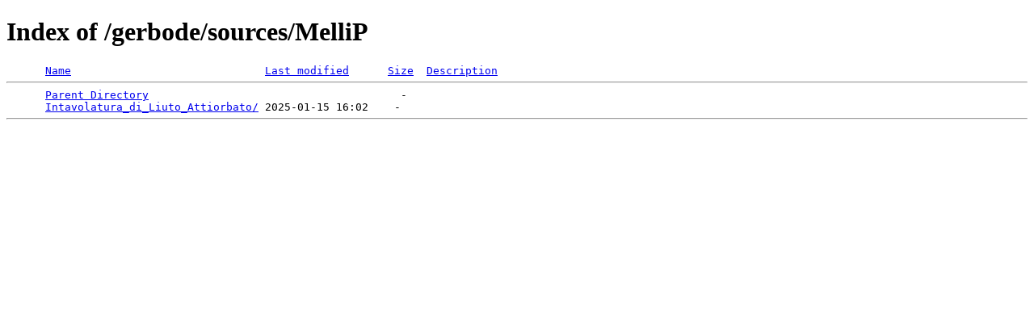

--- FILE ---
content_type: text/html;charset=ISO-8859-1
request_url: https://dolcesfogato.com/gerbode/sources/MelliP/
body_size: 153
content:
<!DOCTYPE HTML PUBLIC "-//W3C//DTD HTML 4.01//EN" "http://www.w3.org/TR/html4/strict.dtd">
<html>
 <head>
  <title>Index of /gerbode/sources/MelliP</title>
 </head>
 <body>
<h1>Index of /gerbode/sources/MelliP</h1>
<pre>      <a href="?C=N;O=D">Name</a>                              <a href="?C=M;O=A">Last modified</a>      <a href="?C=S;O=A">Size</a>  <a href="?C=D;O=A">Description</a><hr>      <a href="/gerbode/sources/">Parent Directory</a>                                       -   
      <a href="Intavolatura_di_Liuto_Attiorbato/">Intavolatura_di_Liuto_Attiorbato/</a> 2025-01-15 16:02    -   
<hr></pre>
</body></html>
